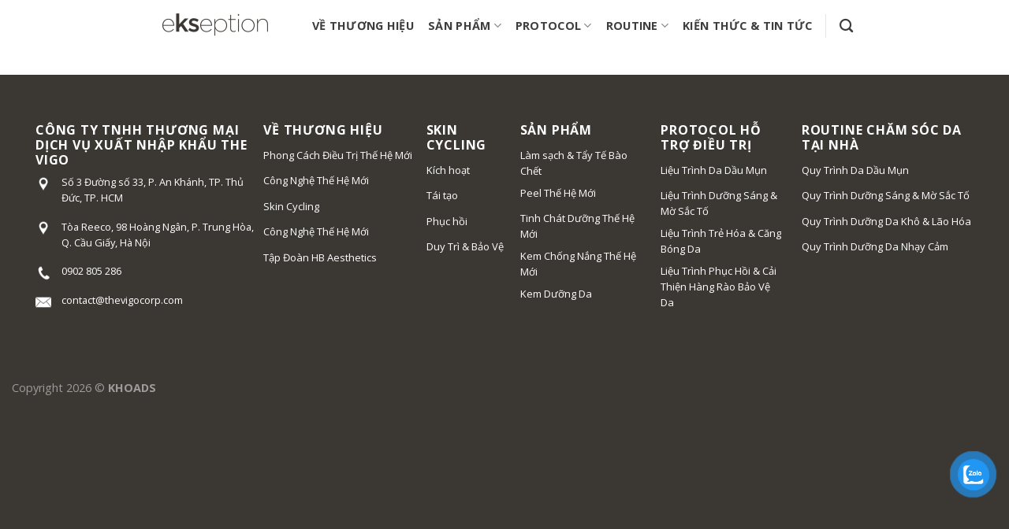

--- FILE ---
content_type: text/html; charset=UTF-8
request_url: https://ekseption.vn/su-kien/
body_size: 17474
content:
<!DOCTYPE html>
<html lang="vi" class="loading-site no-js">
<head>
	<meta charset="UTF-8" />
	<link rel="profile" href="http://gmpg.org/xfn/11" />
	<link rel="pingback" href="https://ekseption.vn/xmlrpc.php" />
<!-- Google tag (gtag.js) -->
<script async src="https://www.googletagmanager.com/gtag/js?id=G-WF1NE4VK71"></script>
<script>
  window.dataLayer = window.dataLayer || [];
  function gtag(){dataLayer.push(arguments);}
  gtag('js', new Date());

  gtag('config', 'G-WF1NE4VK71');
</script>
	<script>(function(html){html.className = html.className.replace(/\bno-js\b/,'js')})(document.documentElement);</script>
<meta name='robots' content='index, follow, max-image-preview:large, max-snippet:-1, max-video-preview:-1' />
<meta name="viewport" content="width=device-width, initial-scale=1" />
	<!-- This site is optimized with the Yoast SEO Premium plugin v25.4 (Yoast SEO v25.4) - https://yoast.com/wordpress/plugins/seo/ -->
	<title>Sự kiện và Khuyến mãi từ nhãn hàng Ekseption | Ekseption</title>
	<link rel="canonical" href="https://ekseption.vn/su-kien/" />
	<meta property="og:locale" content="vi_VN" />
	<meta property="og:type" content="article" />
	<meta property="og:title" content="Sự kiện và Khuyến mãi từ nhãn hàng Ekseption" />
	<meta property="og:url" content="https://ekseption.vn/su-kien/" />
	<meta property="og:site_name" content="Ekseption" />
	<meta property="article:publisher" content="https://www.facebook.com/Ekseptionvietnam.official/" />
	<meta property="article:modified_time" content="2022-06-02T04:36:58+00:00" />
	<meta property="og:image" content="https://ekseption.vn/wp-content/uploads/2022/05/ekseption-logo-gold.jpg" />
	<meta property="og:image:width" content="2048" />
	<meta property="og:image:height" content="876" />
	<meta property="og:image:type" content="image/jpeg" />
	<meta name="twitter:card" content="summary_large_image" />
	<script type="application/ld+json" class="yoast-schema-graph">{"@context":"https://schema.org","@graph":[{"@type":"WebPage","@id":"https://ekseption.vn/su-kien/","url":"https://ekseption.vn/su-kien/","name":"Sự kiện và Khuyến mãi từ nhãn hàng Ekseption | Ekseption","isPartOf":{"@id":"https://ekseption.vn/#website"},"datePublished":"2022-04-07T00:05:43+00:00","dateModified":"2022-06-02T04:36:58+00:00","breadcrumb":{"@id":"https://ekseption.vn/su-kien/#breadcrumb"},"inLanguage":"vi","potentialAction":[{"@type":"ReadAction","target":["https://ekseption.vn/su-kien/"]}]},{"@type":"BreadcrumbList","@id":"https://ekseption.vn/su-kien/#breadcrumb","itemListElement":[{"@type":"ListItem","position":1,"name":"Home","item":"https://ekseption.vn/"},{"@type":"ListItem","position":2,"name":"Sự kiện và Khuyến mãi từ nhãn hàng Ekseption"}]},{"@type":"WebSite","@id":"https://ekseption.vn/#website","url":"https://ekseption.vn/","name":"Ekseption","description":"Phong cách điều trị thế hệ mới","publisher":{"@id":"https://ekseption.vn/#organization"},"potentialAction":[{"@type":"SearchAction","target":{"@type":"EntryPoint","urlTemplate":"https://ekseption.vn/?s={search_term_string}"},"query-input":{"@type":"PropertyValueSpecification","valueRequired":true,"valueName":"search_term_string"}}],"inLanguage":"vi"},{"@type":"Organization","@id":"https://ekseption.vn/#organization","name":"Phong Cách Điều Trị Thế Hệ Mới","url":"https://ekseption.vn/","logo":{"@type":"ImageObject","inLanguage":"vi","@id":"https://ekseption.vn/#/schema/logo/image/","url":"https://ekseption.vn/wp-content/uploads/2022/03/Logo-ekseption-dark.png","contentUrl":"https://ekseption.vn/wp-content/uploads/2022/03/Logo-ekseption-dark.png","width":281,"height":104,"caption":"Phong Cách Điều Trị Thế Hệ Mới"},"image":{"@id":"https://ekseption.vn/#/schema/logo/image/"},"sameAs":["https://www.facebook.com/Ekseptionvietnam.official/"]}]}</script>
	<!-- / Yoast SEO Premium plugin. -->


<link rel='dns-prefetch' href='//cdn.jsdelivr.net' />
<link rel='dns-prefetch' href='//fonts.googleapis.com' />
<link href='https://fonts.gstatic.com' crossorigin rel='preconnect' />
<link rel='prefetch' href='https://ekseption.vn/wp-content/themes/flatsome/assets/js/flatsome.js?ver=7f37db73450aecec0847' />
<link rel='prefetch' href='https://ekseption.vn/wp-content/themes/flatsome/assets/js/chunk.slider.js?ver=3.17.0' />
<link rel='prefetch' href='https://ekseption.vn/wp-content/themes/flatsome/assets/js/chunk.popups.js?ver=3.17.0' />
<link rel='prefetch' href='https://ekseption.vn/wp-content/themes/flatsome/assets/js/chunk.tooltips.js?ver=3.17.0' />
<link rel='prefetch' href='https://ekseption.vn/wp-content/themes/flatsome/assets/js/woocommerce.js?ver=1a392523165907adee6a' />
<link rel="alternate" type="application/rss+xml" title="Dòng thông tin Ekseption &raquo;" href="https://ekseption.vn/feed/" />
<link rel="alternate" type="application/rss+xml" title="Ekseption &raquo; Dòng bình luận" href="https://ekseption.vn/comments/feed/" />
<link rel="alternate" title="oNhúng (JSON)" type="application/json+oembed" href="https://ekseption.vn/wp-json/oembed/1.0/embed?url=https%3A%2F%2Fekseption.vn%2Fsu-kien%2F" />
<link rel="alternate" title="oNhúng (XML)" type="text/xml+oembed" href="https://ekseption.vn/wp-json/oembed/1.0/embed?url=https%3A%2F%2Fekseption.vn%2Fsu-kien%2F&#038;format=xml" />
<style id='wp-img-auto-sizes-contain-inline-css' type='text/css'>
img:is([sizes=auto i],[sizes^="auto," i]){contain-intrinsic-size:3000px 1500px}
/*# sourceURL=wp-img-auto-sizes-contain-inline-css */
</style>

<style id='wp-emoji-styles-inline-css' type='text/css'>

	img.wp-smiley, img.emoji {
		display: inline !important;
		border: none !important;
		box-shadow: none !important;
		height: 1em !important;
		width: 1em !important;
		margin: 0 0.07em !important;
		vertical-align: -0.1em !important;
		background: none !important;
		padding: 0 !important;
	}
/*# sourceURL=wp-emoji-styles-inline-css */
</style>
<style id='wp-block-library-inline-css' type='text/css'>
:root{--wp-block-synced-color:#7a00df;--wp-block-synced-color--rgb:122,0,223;--wp-bound-block-color:var(--wp-block-synced-color);--wp-editor-canvas-background:#ddd;--wp-admin-theme-color:#007cba;--wp-admin-theme-color--rgb:0,124,186;--wp-admin-theme-color-darker-10:#006ba1;--wp-admin-theme-color-darker-10--rgb:0,107,160.5;--wp-admin-theme-color-darker-20:#005a87;--wp-admin-theme-color-darker-20--rgb:0,90,135;--wp-admin-border-width-focus:2px}@media (min-resolution:192dpi){:root{--wp-admin-border-width-focus:1.5px}}.wp-element-button{cursor:pointer}:root .has-very-light-gray-background-color{background-color:#eee}:root .has-very-dark-gray-background-color{background-color:#313131}:root .has-very-light-gray-color{color:#eee}:root .has-very-dark-gray-color{color:#313131}:root .has-vivid-green-cyan-to-vivid-cyan-blue-gradient-background{background:linear-gradient(135deg,#00d084,#0693e3)}:root .has-purple-crush-gradient-background{background:linear-gradient(135deg,#34e2e4,#4721fb 50%,#ab1dfe)}:root .has-hazy-dawn-gradient-background{background:linear-gradient(135deg,#faaca8,#dad0ec)}:root .has-subdued-olive-gradient-background{background:linear-gradient(135deg,#fafae1,#67a671)}:root .has-atomic-cream-gradient-background{background:linear-gradient(135deg,#fdd79a,#004a59)}:root .has-nightshade-gradient-background{background:linear-gradient(135deg,#330968,#31cdcf)}:root .has-midnight-gradient-background{background:linear-gradient(135deg,#020381,#2874fc)}:root{--wp--preset--font-size--normal:16px;--wp--preset--font-size--huge:42px}.has-regular-font-size{font-size:1em}.has-larger-font-size{font-size:2.625em}.has-normal-font-size{font-size:var(--wp--preset--font-size--normal)}.has-huge-font-size{font-size:var(--wp--preset--font-size--huge)}.has-text-align-center{text-align:center}.has-text-align-left{text-align:left}.has-text-align-right{text-align:right}.has-fit-text{white-space:nowrap!important}#end-resizable-editor-section{display:none}.aligncenter{clear:both}.items-justified-left{justify-content:flex-start}.items-justified-center{justify-content:center}.items-justified-right{justify-content:flex-end}.items-justified-space-between{justify-content:space-between}.screen-reader-text{border:0;clip-path:inset(50%);height:1px;margin:-1px;overflow:hidden;padding:0;position:absolute;width:1px;word-wrap:normal!important}.screen-reader-text:focus{background-color:#ddd;clip-path:none;color:#444;display:block;font-size:1em;height:auto;left:5px;line-height:normal;padding:15px 23px 14px;text-decoration:none;top:5px;width:auto;z-index:100000}html :where(.has-border-color){border-style:solid}html :where([style*=border-top-color]){border-top-style:solid}html :where([style*=border-right-color]){border-right-style:solid}html :where([style*=border-bottom-color]){border-bottom-style:solid}html :where([style*=border-left-color]){border-left-style:solid}html :where([style*=border-width]){border-style:solid}html :where([style*=border-top-width]){border-top-style:solid}html :where([style*=border-right-width]){border-right-style:solid}html :where([style*=border-bottom-width]){border-bottom-style:solid}html :where([style*=border-left-width]){border-left-style:solid}html :where(img[class*=wp-image-]){height:auto;max-width:100%}:where(figure){margin:0 0 1em}html :where(.is-position-sticky){--wp-admin--admin-bar--position-offset:var(--wp-admin--admin-bar--height,0px)}@media screen and (max-width:600px){html :where(.is-position-sticky){--wp-admin--admin-bar--position-offset:0px}}

/*# sourceURL=wp-block-library-inline-css */
</style><link rel='stylesheet' id='wc-blocks-style-css' href='https://ekseption.vn/wp-content/plugins/woocommerce/assets/client/blocks/wc-blocks.css?ver=wc-10.4.3' type='text/css' media='all' />
<style id='global-styles-inline-css' type='text/css'>
:root{--wp--preset--aspect-ratio--square: 1;--wp--preset--aspect-ratio--4-3: 4/3;--wp--preset--aspect-ratio--3-4: 3/4;--wp--preset--aspect-ratio--3-2: 3/2;--wp--preset--aspect-ratio--2-3: 2/3;--wp--preset--aspect-ratio--16-9: 16/9;--wp--preset--aspect-ratio--9-16: 9/16;--wp--preset--color--black: #000000;--wp--preset--color--cyan-bluish-gray: #abb8c3;--wp--preset--color--white: #ffffff;--wp--preset--color--pale-pink: #f78da7;--wp--preset--color--vivid-red: #cf2e2e;--wp--preset--color--luminous-vivid-orange: #ff6900;--wp--preset--color--luminous-vivid-amber: #fcb900;--wp--preset--color--light-green-cyan: #7bdcb5;--wp--preset--color--vivid-green-cyan: #00d084;--wp--preset--color--pale-cyan-blue: #8ed1fc;--wp--preset--color--vivid-cyan-blue: #0693e3;--wp--preset--color--vivid-purple: #9b51e0;--wp--preset--gradient--vivid-cyan-blue-to-vivid-purple: linear-gradient(135deg,rgb(6,147,227) 0%,rgb(155,81,224) 100%);--wp--preset--gradient--light-green-cyan-to-vivid-green-cyan: linear-gradient(135deg,rgb(122,220,180) 0%,rgb(0,208,130) 100%);--wp--preset--gradient--luminous-vivid-amber-to-luminous-vivid-orange: linear-gradient(135deg,rgb(252,185,0) 0%,rgb(255,105,0) 100%);--wp--preset--gradient--luminous-vivid-orange-to-vivid-red: linear-gradient(135deg,rgb(255,105,0) 0%,rgb(207,46,46) 100%);--wp--preset--gradient--very-light-gray-to-cyan-bluish-gray: linear-gradient(135deg,rgb(238,238,238) 0%,rgb(169,184,195) 100%);--wp--preset--gradient--cool-to-warm-spectrum: linear-gradient(135deg,rgb(74,234,220) 0%,rgb(151,120,209) 20%,rgb(207,42,186) 40%,rgb(238,44,130) 60%,rgb(251,105,98) 80%,rgb(254,248,76) 100%);--wp--preset--gradient--blush-light-purple: linear-gradient(135deg,rgb(255,206,236) 0%,rgb(152,150,240) 100%);--wp--preset--gradient--blush-bordeaux: linear-gradient(135deg,rgb(254,205,165) 0%,rgb(254,45,45) 50%,rgb(107,0,62) 100%);--wp--preset--gradient--luminous-dusk: linear-gradient(135deg,rgb(255,203,112) 0%,rgb(199,81,192) 50%,rgb(65,88,208) 100%);--wp--preset--gradient--pale-ocean: linear-gradient(135deg,rgb(255,245,203) 0%,rgb(182,227,212) 50%,rgb(51,167,181) 100%);--wp--preset--gradient--electric-grass: linear-gradient(135deg,rgb(202,248,128) 0%,rgb(113,206,126) 100%);--wp--preset--gradient--midnight: linear-gradient(135deg,rgb(2,3,129) 0%,rgb(40,116,252) 100%);--wp--preset--font-size--small: 13px;--wp--preset--font-size--medium: 20px;--wp--preset--font-size--large: 36px;--wp--preset--font-size--x-large: 42px;--wp--preset--spacing--20: 0.44rem;--wp--preset--spacing--30: 0.67rem;--wp--preset--spacing--40: 1rem;--wp--preset--spacing--50: 1.5rem;--wp--preset--spacing--60: 2.25rem;--wp--preset--spacing--70: 3.38rem;--wp--preset--spacing--80: 5.06rem;--wp--preset--shadow--natural: 6px 6px 9px rgba(0, 0, 0, 0.2);--wp--preset--shadow--deep: 12px 12px 50px rgba(0, 0, 0, 0.4);--wp--preset--shadow--sharp: 6px 6px 0px rgba(0, 0, 0, 0.2);--wp--preset--shadow--outlined: 6px 6px 0px -3px rgb(255, 255, 255), 6px 6px rgb(0, 0, 0);--wp--preset--shadow--crisp: 6px 6px 0px rgb(0, 0, 0);}:where(.is-layout-flex){gap: 0.5em;}:where(.is-layout-grid){gap: 0.5em;}body .is-layout-flex{display: flex;}.is-layout-flex{flex-wrap: wrap;align-items: center;}.is-layout-flex > :is(*, div){margin: 0;}body .is-layout-grid{display: grid;}.is-layout-grid > :is(*, div){margin: 0;}:where(.wp-block-columns.is-layout-flex){gap: 2em;}:where(.wp-block-columns.is-layout-grid){gap: 2em;}:where(.wp-block-post-template.is-layout-flex){gap: 1.25em;}:where(.wp-block-post-template.is-layout-grid){gap: 1.25em;}.has-black-color{color: var(--wp--preset--color--black) !important;}.has-cyan-bluish-gray-color{color: var(--wp--preset--color--cyan-bluish-gray) !important;}.has-white-color{color: var(--wp--preset--color--white) !important;}.has-pale-pink-color{color: var(--wp--preset--color--pale-pink) !important;}.has-vivid-red-color{color: var(--wp--preset--color--vivid-red) !important;}.has-luminous-vivid-orange-color{color: var(--wp--preset--color--luminous-vivid-orange) !important;}.has-luminous-vivid-amber-color{color: var(--wp--preset--color--luminous-vivid-amber) !important;}.has-light-green-cyan-color{color: var(--wp--preset--color--light-green-cyan) !important;}.has-vivid-green-cyan-color{color: var(--wp--preset--color--vivid-green-cyan) !important;}.has-pale-cyan-blue-color{color: var(--wp--preset--color--pale-cyan-blue) !important;}.has-vivid-cyan-blue-color{color: var(--wp--preset--color--vivid-cyan-blue) !important;}.has-vivid-purple-color{color: var(--wp--preset--color--vivid-purple) !important;}.has-black-background-color{background-color: var(--wp--preset--color--black) !important;}.has-cyan-bluish-gray-background-color{background-color: var(--wp--preset--color--cyan-bluish-gray) !important;}.has-white-background-color{background-color: var(--wp--preset--color--white) !important;}.has-pale-pink-background-color{background-color: var(--wp--preset--color--pale-pink) !important;}.has-vivid-red-background-color{background-color: var(--wp--preset--color--vivid-red) !important;}.has-luminous-vivid-orange-background-color{background-color: var(--wp--preset--color--luminous-vivid-orange) !important;}.has-luminous-vivid-amber-background-color{background-color: var(--wp--preset--color--luminous-vivid-amber) !important;}.has-light-green-cyan-background-color{background-color: var(--wp--preset--color--light-green-cyan) !important;}.has-vivid-green-cyan-background-color{background-color: var(--wp--preset--color--vivid-green-cyan) !important;}.has-pale-cyan-blue-background-color{background-color: var(--wp--preset--color--pale-cyan-blue) !important;}.has-vivid-cyan-blue-background-color{background-color: var(--wp--preset--color--vivid-cyan-blue) !important;}.has-vivid-purple-background-color{background-color: var(--wp--preset--color--vivid-purple) !important;}.has-black-border-color{border-color: var(--wp--preset--color--black) !important;}.has-cyan-bluish-gray-border-color{border-color: var(--wp--preset--color--cyan-bluish-gray) !important;}.has-white-border-color{border-color: var(--wp--preset--color--white) !important;}.has-pale-pink-border-color{border-color: var(--wp--preset--color--pale-pink) !important;}.has-vivid-red-border-color{border-color: var(--wp--preset--color--vivid-red) !important;}.has-luminous-vivid-orange-border-color{border-color: var(--wp--preset--color--luminous-vivid-orange) !important;}.has-luminous-vivid-amber-border-color{border-color: var(--wp--preset--color--luminous-vivid-amber) !important;}.has-light-green-cyan-border-color{border-color: var(--wp--preset--color--light-green-cyan) !important;}.has-vivid-green-cyan-border-color{border-color: var(--wp--preset--color--vivid-green-cyan) !important;}.has-pale-cyan-blue-border-color{border-color: var(--wp--preset--color--pale-cyan-blue) !important;}.has-vivid-cyan-blue-border-color{border-color: var(--wp--preset--color--vivid-cyan-blue) !important;}.has-vivid-purple-border-color{border-color: var(--wp--preset--color--vivid-purple) !important;}.has-vivid-cyan-blue-to-vivid-purple-gradient-background{background: var(--wp--preset--gradient--vivid-cyan-blue-to-vivid-purple) !important;}.has-light-green-cyan-to-vivid-green-cyan-gradient-background{background: var(--wp--preset--gradient--light-green-cyan-to-vivid-green-cyan) !important;}.has-luminous-vivid-amber-to-luminous-vivid-orange-gradient-background{background: var(--wp--preset--gradient--luminous-vivid-amber-to-luminous-vivid-orange) !important;}.has-luminous-vivid-orange-to-vivid-red-gradient-background{background: var(--wp--preset--gradient--luminous-vivid-orange-to-vivid-red) !important;}.has-very-light-gray-to-cyan-bluish-gray-gradient-background{background: var(--wp--preset--gradient--very-light-gray-to-cyan-bluish-gray) !important;}.has-cool-to-warm-spectrum-gradient-background{background: var(--wp--preset--gradient--cool-to-warm-spectrum) !important;}.has-blush-light-purple-gradient-background{background: var(--wp--preset--gradient--blush-light-purple) !important;}.has-blush-bordeaux-gradient-background{background: var(--wp--preset--gradient--blush-bordeaux) !important;}.has-luminous-dusk-gradient-background{background: var(--wp--preset--gradient--luminous-dusk) !important;}.has-pale-ocean-gradient-background{background: var(--wp--preset--gradient--pale-ocean) !important;}.has-electric-grass-gradient-background{background: var(--wp--preset--gradient--electric-grass) !important;}.has-midnight-gradient-background{background: var(--wp--preset--gradient--midnight) !important;}.has-small-font-size{font-size: var(--wp--preset--font-size--small) !important;}.has-medium-font-size{font-size: var(--wp--preset--font-size--medium) !important;}.has-large-font-size{font-size: var(--wp--preset--font-size--large) !important;}.has-x-large-font-size{font-size: var(--wp--preset--font-size--x-large) !important;}
/*# sourceURL=global-styles-inline-css */
</style>

<style id='classic-theme-styles-inline-css' type='text/css'>
/*! This file is auto-generated */
.wp-block-button__link{color:#fff;background-color:#32373c;border-radius:9999px;box-shadow:none;text-decoration:none;padding:calc(.667em + 2px) calc(1.333em + 2px);font-size:1.125em}.wp-block-file__button{background:#32373c;color:#fff;text-decoration:none}
/*# sourceURL=/wp-includes/css/classic-themes.min.css */
</style>
<style id='woocommerce-inline-inline-css' type='text/css'>
.woocommerce form .form-row .required { visibility: visible; }
/*# sourceURL=woocommerce-inline-inline-css */
</style>
<link rel='stylesheet' id='pzf-style-css' href='https://ekseption.vn/wp-content/plugins/button-contact-vr/css/style.css?ver=6.9' type='text/css' media='all' />
<link rel='stylesheet' id='flatsome-main-css' href='https://ekseption.vn/wp-content/themes/flatsome/assets/css/flatsome.css?ver=3.17.0' type='text/css' media='all' />
<style id='flatsome-main-inline-css' type='text/css'>
@font-face {
				font-family: "fl-icons";
				font-display: block;
				src: url(https://ekseption.vn/wp-content/themes/flatsome/assets/css/icons/fl-icons.eot?v=3.17.0);
				src:
					url(https://ekseption.vn/wp-content/themes/flatsome/assets/css/icons/fl-icons.eot#iefix?v=3.17.0) format("embedded-opentype"),
					url(https://ekseption.vn/wp-content/themes/flatsome/assets/css/icons/fl-icons.woff2?v=3.17.0) format("woff2"),
					url(https://ekseption.vn/wp-content/themes/flatsome/assets/css/icons/fl-icons.ttf?v=3.17.0) format("truetype"),
					url(https://ekseption.vn/wp-content/themes/flatsome/assets/css/icons/fl-icons.woff?v=3.17.0) format("woff"),
					url(https://ekseption.vn/wp-content/themes/flatsome/assets/css/icons/fl-icons.svg?v=3.17.0#fl-icons) format("svg");
			}
/*# sourceURL=flatsome-main-inline-css */
</style>
<link rel='stylesheet' id='flatsome-shop-css' href='https://ekseption.vn/wp-content/themes/flatsome/assets/css/flatsome-shop.css?ver=3.17.0' type='text/css' media='all' />
<link rel='stylesheet' id='flatsome-style-css' href='https://ekseption.vn/wp-content/themes/flatsome-child/style.css?ver=3.0' type='text/css' media='all' />
<link rel='stylesheet' id='flatsome-googlefonts-css' href='//fonts.googleapis.com/css?family=Open+Sans%3Aregular%2C700%2Cregular%2C700%7CDancing+Script%3Aregular%2Cregular&#038;display=swap&#038;ver=3.9' type='text/css' media='all' />
<script type="text/javascript" src="https://ekseption.vn/wp-includes/js/jquery/jquery.min.js?ver=3.7.1" id="jquery-core-js"></script>
<script type="text/javascript" src="https://ekseption.vn/wp-includes/js/jquery/jquery-migrate.min.js?ver=3.4.1" id="jquery-migrate-js"></script>
<script type="text/javascript" src="https://ekseption.vn/wp-content/plugins/woocommerce/assets/js/jquery-blockui/jquery.blockUI.min.js?ver=2.7.0-wc.10.4.3" id="wc-jquery-blockui-js" data-wp-strategy="defer"></script>
<script type="text/javascript" id="wc-add-to-cart-js-extra">
/* <![CDATA[ */
var wc_add_to_cart_params = {"ajax_url":"/wp-admin/admin-ajax.php","wc_ajax_url":"/?wc-ajax=%%endpoint%%","i18n_view_cart":"Xem gi\u1ecf h\u00e0ng","cart_url":"https://ekseption.vn/?page_id=223","is_cart":"","cart_redirect_after_add":"no"};
//# sourceURL=wc-add-to-cart-js-extra
/* ]]> */
</script>
<script type="text/javascript" src="https://ekseption.vn/wp-content/plugins/woocommerce/assets/js/frontend/add-to-cart.min.js?ver=10.4.3" id="wc-add-to-cart-js" defer="defer" data-wp-strategy="defer"></script>
<script type="text/javascript" src="https://ekseption.vn/wp-content/plugins/woocommerce/assets/js/js-cookie/js.cookie.min.js?ver=2.1.4-wc.10.4.3" id="wc-js-cookie-js" data-wp-strategy="defer"></script>
<link rel="https://api.w.org/" href="https://ekseption.vn/wp-json/" /><link rel="alternate" title="JSON" type="application/json" href="https://ekseption.vn/wp-json/wp/v2/pages/1810" /><link rel="EditURI" type="application/rsd+xml" title="RSD" href="https://ekseption.vn/xmlrpc.php?rsd" />
<link rel='shortlink' href='https://ekseption.vn/?p=1810' />
<style>.bg{opacity: 0; transition: opacity 1s; -webkit-transition: opacity 1s;} .bg-loaded{opacity: 1;}</style>	<noscript><style>.woocommerce-product-gallery{ opacity: 1 !important; }</style></noscript>
	<link rel="icon" href="https://ekseption.vn/wp-content/uploads/2022/04/cropped-ekseption-favicon-32x32.png" sizes="32x32" />
<link rel="icon" href="https://ekseption.vn/wp-content/uploads/2022/04/cropped-ekseption-favicon-192x192.png" sizes="192x192" />
<link rel="apple-touch-icon" href="https://ekseption.vn/wp-content/uploads/2022/04/cropped-ekseption-favicon-180x180.png" />
<meta name="msapplication-TileImage" content="https://ekseption.vn/wp-content/uploads/2022/04/cropped-ekseption-favicon-270x270.png" />
<style id="custom-css" type="text/css">:root {--primary-color: #4f4f4f;}.container-width, .full-width .ubermenu-nav, .container, .row{max-width: 2020px}.row.row-collapse{max-width: 1990px}.row.row-small{max-width: 2012.5px}.row.row-large{max-width: 2050px}.header-main{height: 65px}#logo img{max-height: 65px}#logo{width:116px;}.header-top{min-height: 30px}.transparent .header-main{height: 60px}.transparent #logo img{max-height: 60px}.has-transparent + .page-title:first-of-type,.has-transparent + #main > .page-title,.has-transparent + #main > div > .page-title,.has-transparent + #main .page-header-wrapper:first-of-type .page-title{padding-top: 60px;}.header.show-on-scroll,.stuck .header-main{height:59px!important}.stuck #logo img{max-height: 59px!important}.header-bottom {background-color: #f1f1f1}.header-main .nav > li > a{line-height: 16px }.stuck .header-main .nav > li > a{line-height: 50px }@media (max-width: 549px) {.header-main{height: 60px}#logo img{max-height: 60px}}/* Color */.accordion-title.active, .has-icon-bg .icon .icon-inner,.logo a, .primary.is-underline, .primary.is-link, .badge-outline .badge-inner, .nav-outline > li.active> a,.nav-outline >li.active > a, .cart-icon strong,[data-color='primary'], .is-outline.primary{color: #4f4f4f;}/* Color !important */[data-text-color="primary"]{color: #4f4f4f!important;}/* Background Color */[data-text-bg="primary"]{background-color: #4f4f4f;}/* Background */.scroll-to-bullets a,.featured-title, .label-new.menu-item > a:after, .nav-pagination > li > .current,.nav-pagination > li > span:hover,.nav-pagination > li > a:hover,.has-hover:hover .badge-outline .badge-inner,button[type="submit"], .button.wc-forward:not(.checkout):not(.checkout-button), .button.submit-button, .button.primary:not(.is-outline),.featured-table .title,.is-outline:hover, .has-icon:hover .icon-label,.nav-dropdown-bold .nav-column li > a:hover, .nav-dropdown.nav-dropdown-bold > li > a:hover, .nav-dropdown-bold.dark .nav-column li > a:hover, .nav-dropdown.nav-dropdown-bold.dark > li > a:hover, .header-vertical-menu__opener ,.is-outline:hover, .tagcloud a:hover,.grid-tools a, input[type='submit']:not(.is-form), .box-badge:hover .box-text, input.button.alt,.nav-box > li > a:hover,.nav-box > li.active > a,.nav-pills > li.active > a ,.current-dropdown .cart-icon strong, .cart-icon:hover strong, .nav-line-bottom > li > a:before, .nav-line-grow > li > a:before, .nav-line > li > a:before,.banner, .header-top, .slider-nav-circle .flickity-prev-next-button:hover svg, .slider-nav-circle .flickity-prev-next-button:hover .arrow, .primary.is-outline:hover, .button.primary:not(.is-outline), input[type='submit'].primary, input[type='submit'].primary, input[type='reset'].button, input[type='button'].primary, .badge-inner{background-color: #4f4f4f;}/* Border */.nav-vertical.nav-tabs > li.active > a,.scroll-to-bullets a.active,.nav-pagination > li > .current,.nav-pagination > li > span:hover,.nav-pagination > li > a:hover,.has-hover:hover .badge-outline .badge-inner,.accordion-title.active,.featured-table,.is-outline:hover, .tagcloud a:hover,blockquote, .has-border, .cart-icon strong:after,.cart-icon strong,.blockUI:before, .processing:before,.loading-spin, .slider-nav-circle .flickity-prev-next-button:hover svg, .slider-nav-circle .flickity-prev-next-button:hover .arrow, .primary.is-outline:hover{border-color: #4f4f4f}.nav-tabs > li.active > a{border-top-color: #4f4f4f}.widget_shopping_cart_content .blockUI.blockOverlay:before { border-left-color: #4f4f4f }.woocommerce-checkout-review-order .blockUI.blockOverlay:before { border-left-color: #4f4f4f }/* Fill */.slider .flickity-prev-next-button:hover svg,.slider .flickity-prev-next-button:hover .arrow{fill: #4f4f4f;}/* Focus */.primary:focus-visible, .submit-button:focus-visible, button[type="submit"]:focus-visible { outline-color: #4f4f4f!important; }/* Background Color */[data-icon-label]:after, .secondary.is-underline:hover,.secondary.is-outline:hover,.icon-label,.button.secondary:not(.is-outline),.button.alt:not(.is-outline), .badge-inner.on-sale, .button.checkout, .single_add_to_cart_button, .current .breadcrumb-step{ background-color:#ffffff; }[data-text-bg="secondary"]{background-color: #ffffff;}/* Color */.secondary.is-underline,.secondary.is-link, .secondary.is-outline,.stars a.active, .star-rating:before, .woocommerce-page .star-rating:before,.star-rating span:before, .color-secondary{color: #ffffff}/* Color !important */[data-text-color="secondary"]{color: #ffffff!important;}/* Border */.secondary.is-outline:hover{border-color:#ffffff}/* Focus */.secondary:focus-visible, .alt:focus-visible { outline-color: #ffffff!important; }.success.is-underline:hover,.success.is-outline:hover,.success{background-color: #db6504}.success-color, .success.is-link, .success.is-outline{color: #db6504;}.success-border{border-color: #db6504!important;}/* Color !important */[data-text-color="success"]{color: #db6504!important;}/* Background Color */[data-text-bg="success"]{background-color: #db6504;}body{color: #545454}h1,h2,h3,h4,h5,h6,.heading-font{color: #545454;}@media screen and (max-width: 549px){body{font-size: 100%;}}body{font-family: "Open Sans", sans-serif;}body {font-weight: 400;font-style: normal;}.nav > li > a {font-family: "Open Sans", sans-serif;}.mobile-sidebar-levels-2 .nav > li > ul > li > a {font-family: "Open Sans", sans-serif;}.nav > li > a,.mobile-sidebar-levels-2 .nav > li > ul > li > a {font-weight: 700;font-style: normal;}h1,h2,h3,h4,h5,h6,.heading-font, .off-canvas-center .nav-sidebar.nav-vertical > li > a{font-family: "Open Sans", sans-serif;}h1,h2,h3,h4,h5,h6,.heading-font,.banner h1,.banner h2 {font-weight: 700;font-style: normal;}.alt-font{font-family: "Dancing Script", sans-serif;}.alt-font {font-weight: 400!important;font-style: normal!important;}.header:not(.transparent) .header-nav-main.nav > li > a {color: #3d3d3d;}.header:not(.transparent) .header-nav-main.nav > li > a:hover,.header:not(.transparent) .header-nav-main.nav > li.active > a,.header:not(.transparent) .header-nav-main.nav > li.current > a,.header:not(.transparent) .header-nav-main.nav > li > a.active,.header:not(.transparent) .header-nav-main.nav > li > a.current{color: #dd9933;}.header-nav-main.nav-line-bottom > li > a:before,.header-nav-main.nav-line-grow > li > a:before,.header-nav-main.nav-line > li > a:before,.header-nav-main.nav-box > li > a:hover,.header-nav-main.nav-box > li.active > a,.header-nav-main.nav-pills > li > a:hover,.header-nav-main.nav-pills > li.active > a{color:#FFF!important;background-color: #dd9933;}a{color: #262626;}a:hover{color: #db6504;}.tagcloud a:hover{border-color: #db6504;background-color: #db6504;}.shop-page-title.featured-title .title-overlay{background-color: rgba(51,51,51,0);}.current .breadcrumb-step, [data-icon-label]:after, .button#place_order,.button.checkout,.checkout-button,.single_add_to_cart_button.button{background-color: #3a3a3a!important }.has-equal-box-heights .box-image {padding-top: 100%;}.shop-page-title.featured-title .title-bg{background-image: url(https://ekseption.vn/wp-content/uploads/2025/01/Copy-of-REVAMP-WEBSITE-TRANG-CHU-_1_.webp);}@media screen and (min-width: 550px){.products .box-vertical .box-image{min-width: 600px!important;width: 600px!important;}}.footer-1{background-color: #3b3834}.absolute-footer, html{background-color: #3b3834}.page-title-small + main .product-container > .row{padding-top:0;}.nav-vertical-fly-out > li + li {border-top-width: 1px; border-top-style: solid;}.label-new.menu-item > a:after{content:"New";}.label-hot.menu-item > a:after{content:"Hot";}.label-sale.menu-item > a:after{content:"Sale";}.label-popular.menu-item > a:after{content:"Popular";}</style>		<style type="text/css" id="wp-custom-css">
			.testithumb .circle img{
	border-radius: 10px!important;
	
}

.testithumb .star-rating{
	font-size: 40px;
background: none;
}

.testithumb .star-rating span{
	background: linear-gradient(to right, #a6a6a6, #e6e6e6, #dbdbdb);
	    -webkit-background-clip: text; /* Áp dụng gradient vào văn bản */
}
.testithumb .star-rating span:before {
  
    position: absolute;
    top: 0;
    left: 0;

    background: linear-gradient(to right, #b8b8b8, #e6e6e6, #dbdbdb, #b8b8b8, #e6e6e6, #dbdbdb, #b8b8b8, #e6e6e6, #dbdbdb, #b8b8b8, #e6e6e6, #dbdbdb, #b8b8b8, #e6e6e6, #dbdbdb); /* Gradient từ xám đến trắng */
    -webkit-background-clip: text; /* Áp dụng gradient vào văn bản */
    -webkit-text-fill-color: transparent; /* Làm cho phần nền ký tự trong suốt để gradient hiển thị */
}

.footerwidget a{
	color: white;
	font-size: small;
}

.footerwidget ul.menu>li+li {
    border-top: 0px solid #ececec;
}
.footermenu{
	color: white;
	font-size: small;
}
.page-wrapper {
    padding-bottom: 0px;
    padding-top: 0px;
}

/* .page-wrapper .col {
    padding-left: 0px;
    padding-right: 0px;
} */

.topvideo video{
	width: 100%;
}
.buttontop2 span{
	font-weight:200;
}
/* .buttontop2 {
	margin-top: 1.2em!important;
} */


.buttontop2:hover{
	background-color:#f2f2f1!important;
	
}
.buttontop1 span{
	font-weight:200;
	color: black;
}
.buttontop1{
	border: 1px;
}

.is-bevel:after {
	box-shadow: none;
	border: 2px; 
	color: black;
}
.titlebox{
	margin-top: 10px;
}
.boxmain{
	background-color:#f2f2f1;
	height: 100%;
}


.skinrow1{
	margin-top: -45%;
	margin-bottom: 40%;
}

.custom-icon-below-breadcrumbs{
	text-align: left!important;
	margin-top: 0px!important;
}
.custom-icon-below-breadcrumbs img{
 max-width: 18%!important;
}
.shop-container{
	margin-left:30px;
	margin-right:30px;
}
.shop-page-title{
	margin-left:25px;
}
.category-page-title
{
	margin-left:2.2%;
	margin-bottom: -2%;
    z-index: 1;
}
.image-tools{
	visibility: hidden;
}
.next-prev-thumbs{
	visibility: hidden;
}
/* bo tròn ảnh*/
/* Thêm viền và bo góc cho ảnh sản phẩm chính */
.woocommerce-product-gallery__image img,
.product-gallery-slider img {
    border: 2px solid #ccc; /* Đặt màu và độ dày viền */
    border-radius: 30px; /* Bo tròn góc 30px */
    padding: 5px; /* Khoảng cách giữa ảnh và viền */
    box-shadow: 0 4px 6px rgba(0, 0, 0, 0.1); /* Thêm bóng mờ nếu muốn */
}

/* Thêm viền và bo góc cho ảnh thumbnail */



.product-thumbnails img {
	max-width:100%;
	width:100%;
    border: 1px solid #ccc; /* Đặt màu viền cho ảnh nhỏ */
    border-radius: 10px; /* Bo góc 30px */
    padding: 2px; /* Khoảng cách giữa ảnh và viền */
    transition: transform 0.3s ease; /* Hiệu ứng hover */
}

/* Hiệu ứng khi hover vào ảnh thumbnail */
.product-thumbnails img:hover {
    transform: scale(1.05); /* Phóng to nhẹ khi hover */
    border-color: #000; /* Đổi màu viền khi hover */
}

@media screen and (min-width: 850px) {
	.vertical-thumbnails .col {
	padding: 0 0 10px !important;
}
	.vertical-thumbnails .flickity-slider{
			margin-top: 10px;
	}
	.product-gallery .large-2 {
        flex-basis: 25%;
        max-width: 25%;
    }
	.product-gallery .large-10 {
        flex-basis: 75%;
        max-width: 75%;
    }
	.product-footer .container{
	padding-left: 5%;
	padding-right: 5%;
}
.product-info {
    padding-right: 10%;
}
	
	/*categories page*/
.category-page-row .row{
   padding-left: 20% !important;
   padding-right: 20% !important;
}
.category-page-row .product{
   padding-left: 5% !important;
   padding-right: 5% !important;
}
	.category-page-row .product-title{
		font-size: large;
		margin-bottom: -1%;
	}


}
.category-page-row .box-image img{
	  border: 1px solid #ccc; /* Đặt màu viền cho ảnh nhỏ */
    border-radius: 10px; /* Bo góc 30px */
    padding: 2px; /* Khoảng cách giữa ảnh và viền */
    transition: transform 0.3s ease; /* Hiệu ứng hover */
}
.category-page-row .price-wrapper{
	display: none;
}
.category-page-row .add-to-cart-button .button{
	width: 100%;
	color: white;
	font-size: medium;
	font-weight: 200;

}

.product-thumbnails a {
	border: none;
	overflow: visible;
}
/*product footer*/


.button span {
    display: inline-block;
  line-height: inherit;;
}
.is-outline.primary {
    color: #ffffff;
    background-color: #a6a6a6;
}
.is-outline.primary:hover {
    background-color: #3b3934;
}
.nav-pagination>li>a{

	border:none;
}
.woocommerce-result-count{
	display: none;
}
.woocommerce-ordering{
	display: none;
}
/* custom feature category image*/
.custom-category-featured-image {
    background-size: cover;
    background-position: center;
    height: 400px; /* Điều chỉnh chiều cao ảnh */
    width: 100%;
}

.woocommerce-tabs li{
	margin-right:1%!important;
	font-size: larger;
}
@media screen and (min-width: 850px) {
.woocommerce-tabs li a{
	font-size: larger;
}
	#logo{
	display: none;
}
}
.nav-left {
    justify-content: center;
}

.add-to-cart-button .button{
	width: 100%;
}
.stars a{
	font-family: fl-icons !important;
	font-size: xx-large;
}
.category-page-row .add-to-cart-button .button {
	border-radius: 10px;
}
.woocommerce-tabs .nav-left {
    justify-content: left;
}
.price-wrapper{
	display:none;
}


.tabs li a:before{
		bottom:0!important;
	top: unset!important;
}


 .product-footer .woocommerce-tabs {
    border-top: unset;
} 

.woocommerce-tabs .nav-left {
    border-bottom: 1px solid #ececec; 
}


.wb_cptb_title{
	display: none;
}

.nav-dropdown{
	min-width: 390px;
}

.equal-columns {
    display: flex;
    flex-wrap: wrap;
}

.equal-columns .col {
    display: flex;
    flex-direction: column;
    justify-content: space-between;
	
}



.colinside .col-inner a.button {
 align-content: flex-end;
} 
.justify-text {
    text-align: justify;
}

.entry-content a {
  text-decoration: underline;
}		</style>
		</head>

<body class="wp-singular page-template-default page page-id-1810 page-parent wp-custom-logo wp-theme-flatsome wp-child-theme-flatsome-child theme-flatsome woocommerce-no-js full-width lightbox nav-dropdown-has-arrow nav-dropdown-has-shadow nav-dropdown-has-border catalog-mode">


<a class="skip-link screen-reader-text" href="#main">Skip to content</a>

<div id="wrapper">

	
	<header id="header" class="header ">
		<div class="header-wrapper">
			<div id="masthead" class="header-main hide-for-sticky">
      <div class="header-inner flex-row container logo-left medium-logo-center" role="navigation">

          <!-- Logo -->
          <div id="logo" class="flex-col logo">
            
<!-- Header logo -->
<a href="https://ekseption.vn/" title="Ekseption - Phong cách điều trị thế hệ mới" rel="home">
		<img width="600" height="212" src="https://ekseption.vn/wp-content/uploads/2025/01/EKS-01.10.24-02-600x212.png" class="header_logo header-logo" alt="Ekseption"/><img  width="600" height="212" src="https://ekseption.vn/wp-content/uploads/2025/01/EKS-01.10.24-02-600x212.png" class="header-logo-dark" alt="Ekseption"/></a>
          </div>

          <!-- Mobile Left Elements -->
          <div class="flex-col show-for-medium flex-left">
            <ul class="mobile-nav nav nav-left ">
              <li class="nav-icon has-icon">
  		<a href="#" data-open="#main-menu" data-pos="right" data-bg="main-menu-overlay" data-color="" class="is-small" aria-label="Menu" aria-controls="main-menu" aria-expanded="false">

		  <i class="icon-menu" ></i>
		  		</a>
	</li>
            </ul>
          </div>

          <!-- Left Elements -->
          <div class="flex-col hide-for-medium flex-left
            flex-grow">
            <ul class="header-nav header-nav-main nav nav-left  nav-size-medium nav-spacing-medium nav-uppercase" >
              <li class="html custom html_topbar_right"><div  class="flex-col logo">
            
<!-- Header logo -->
<a href="https://ekseption.vn/" title="Ekseption" rel="home">
		<img style="width:150px;"  src="https://ekseption.vn/wp-content/uploads/2025/01/EKS-01.10.24-02-600x212.png" class="header_logo header-logo" alt="Ekseption"><img style="width:150px;"   src="https://ekseption.vn/wp-content/uploads/2025/01/EKS-01.10.24-02-600x212.png" class="header-logo-dark" alt="Ekseption"></a>
          </div></li><li id="menu-item-4679" class="menu-item menu-item-type-custom menu-item-object-custom menu-item-4679 menu-item-design-default"><a href="https://ekseption.vn/ve-ekseption/" class="nav-top-link">VỀ THƯƠNG HIỆU</a></li>
<li id="menu-item-4893" class="menu-item menu-item-type-taxonomy menu-item-object-product_cat menu-item-has-children menu-item-4893 menu-item-design-default has-dropdown"><a href="https://ekseption.vn/homecare/" class="nav-top-link" aria-expanded="false" aria-haspopup="menu">SẢN PHẨM<i class="icon-angle-down" ></i></a>
<ul class="sub-menu nav-dropdown nav-dropdown-default">
	<li id="menu-item-4786" class="menu-item menu-item-type-taxonomy menu-item-object-product_cat menu-item-4786"><a href="https://ekseption.vn/lam-sach-tay-te-bao-chet/">Làm Sạch &amp; Tẩy Tế Bào Chết</a></li>
	<li id="menu-item-4788" class="menu-item menu-item-type-taxonomy menu-item-object-product_cat menu-item-4788"><a href="https://ekseption.vn/tinh-chat-duong-the-he-moi/">Tinh Chất Dưỡng Thế Hệ Mới</a></li>
	<li id="menu-item-4789" class="menu-item menu-item-type-taxonomy menu-item-object-product_cat menu-item-4789"><a href="https://ekseption.vn/kem-chong-nang-the-he-moi/">Kem Chống Nắng Thế Hệ Mới</a></li>
</ul>
</li>
<li id="menu-item-5473" class="menu-item menu-item-type-post_type menu-item-object-page menu-item-has-children menu-item-5473 menu-item-design-default has-dropdown"><a href="https://ekseption.vn/lieu-trinh-cho-da-dau-mun/" class="nav-top-link" aria-expanded="false" aria-haspopup="menu">PROTOCOL<i class="icon-angle-down" ></i></a>
<ul class="sub-menu nav-dropdown nav-dropdown-default">
	<li id="menu-item-5464" class="menu-item menu-item-type-post_type menu-item-object-page menu-item-5464"><a href="https://ekseption.vn/lieu-trinh-cho-da-dau-mun/">Liệu Trình Cho Da Dầu Mụn</a></li>
	<li id="menu-item-5465" class="menu-item menu-item-type-post_type menu-item-object-page menu-item-5465"><a href="https://ekseption.vn/lieu-trinh-cho-da-kho-da-lao-hoa/">Liệu Trình Cho Da Khô, Da Lão Hóa</a></li>
	<li id="menu-item-5466" class="menu-item menu-item-type-post_type menu-item-object-page menu-item-5466"><a href="https://ekseption.vn/lieu-trinh-cho-da-nhay-cam-de-kich-ung/">Liệu Trình Cho Da Nhạy Cảm, Dễ Kích Ứng</a></li>
	<li id="menu-item-5467" class="menu-item menu-item-type-post_type menu-item-object-page menu-item-5467"><a href="https://ekseption.vn/lieu-trinh-cho-da-sac-to/">Liệu Trình Cho Da Sắc Tố</a></li>
</ul>
</li>
<li id="menu-item-5474" class="menu-item menu-item-type-post_type menu-item-object-page menu-item-has-children menu-item-5474 menu-item-design-default has-dropdown"><a href="https://ekseption.vn/routine-cham-da-dau-mun/" class="nav-top-link" aria-expanded="false" aria-haspopup="menu">ROUTINE<i class="icon-angle-down" ></i></a>
<ul class="sub-menu nav-dropdown nav-dropdown-default">
	<li id="menu-item-5468" class="menu-item menu-item-type-post_type menu-item-object-page menu-item-5468"><a href="https://ekseption.vn/routine-cham-da-dau-mun/">Routine Chăm Da Dầu Mụn</a></li>
	<li id="menu-item-5469" class="menu-item menu-item-type-post_type menu-item-object-page menu-item-5469"><a href="https://ekseption.vn/routine-cham-da-nhay-cam-de-kich-ung/">Routine Chăm Da Nhạy Cảm, Dễ Kích Ứng</a></li>
	<li id="menu-item-5470" class="menu-item menu-item-type-post_type menu-item-object-page menu-item-5470"><a href="https://ekseption.vn/routine-cham-da-sac-to/">Routine Chăm Da Sắc Tố</a></li>
	<li id="menu-item-5471" class="menu-item menu-item-type-post_type menu-item-object-page menu-item-5471"><a href="https://ekseption.vn/routitne-cham-da-kho-da-lao-hoa/">Routitne Chăm Da Khô, Da Lão Hóa</a></li>
</ul>
</li>
<li id="menu-item-5472" class="menu-item menu-item-type-post_type menu-item-object-page menu-item-5472 menu-item-design-default"><a href="https://ekseption.vn/kien-thuc-tin-tuc/" class="nav-top-link">KIẾN THỨC &#038; TIN TỨC</a></li>
<li class="header-divider"></li><li class="header-search header-search-dropdown has-icon has-dropdown menu-item-has-children">
		<a href="#" aria-label="Tìm kiếm" class="is-small"><i class="icon-search" ></i></a>
		<ul class="nav-dropdown nav-dropdown-default">
	 	<li class="header-search-form search-form html relative has-icon">
	<div class="header-search-form-wrapper">
		<div class="searchform-wrapper ux-search-box relative is-normal"><form role="search" method="get" class="searchform" action="https://ekseption.vn/">
	<div class="flex-row relative">
						<div class="flex-col flex-grow">
			<label class="screen-reader-text" for="woocommerce-product-search-field-0">Tìm kiếm:</label>
			<input type="search" id="woocommerce-product-search-field-0" class="search-field mb-0" placeholder="Tìm kiếm&hellip;" value="" name="s" />
			<input type="hidden" name="post_type" value="product" />
					</div>
		<div class="flex-col">
			<button type="submit" value="Tìm kiếm" class="ux-search-submit submit-button secondary button  icon mb-0" aria-label="Submit">
				<i class="icon-search" ></i>			</button>
		</div>
	</div>
	<div class="live-search-results text-left z-top"></div>
</form>
</div>	</div>
</li>
	</ul>
</li>
            </ul>
          </div>

          <!-- Right Elements -->
          <div class="flex-col hide-for-medium flex-right">
            <ul class="header-nav header-nav-main nav nav-right  nav-size-medium nav-spacing-medium nav-uppercase">
                          </ul>
          </div>

          <!-- Mobile Right Elements -->
          <div class="flex-col show-for-medium flex-right">
            <ul class="mobile-nav nav nav-right ">
                          </ul>
          </div>

      </div>

      </div>

<div class="header-bg-container fill"><div class="header-bg-image fill"></div><div class="header-bg-color fill"></div></div>		</div>
	</header>

	
	<main id="main" class="">
<div id="content" class="content-area page-wrapper" role="main">
	<div class="row row-main">
		<div class="large-12 col">
			<div class="col-inner">

				
									
						
						
												</div>
		</div>
	</div>
</div>


</main>

<footer id="footer" class="footer-wrapper">

	
<!-- FOOTER 1 -->
<div class="footer-widgets footer footer-1">
		<div class="row dark large-columns-1 mb-0">
	   		
		<div id="block_widget-3" class="col pb-0 widget block_widget">
		
			<section class="section" id="section_1938154054">
		<div class="bg section-bg fill bg-fill  bg-loaded" >

			
			
			

		</div>

		

		<div class="section-content relative">
			

<div class="row row-collapse row-full-width align-equal"  id="row-1817788774">


	<div id="col-933973727" class="col medium-12 large-5"  >
				<div class="col-inner"  >
			
			

<div class="row row-collapse"  id="row-6131153">


	<div id="col-1346495459" class="col medium-7 small-12 large-7"  >
				<div class="col-inner"  >
			
			

	<div id="text-2646618464" class="text">
		

<h5 class="uppercase">CÔNG TY TNHH THƯƠNG MẠI DỊCH VỤ XUẤT NHẬP KHẨU THE VIGO<br />
</h5>
		
<style>
#text-2646618464 {
  color: rgb(255, 255, 255);
}
#text-2646618464 > * {
  color: rgb(255, 255, 255);
}
</style>
	</div>
	

		<div class="icon-box featured-box icon-box-left text-left is-small"  >
					<div class="icon-box-img" style="width: 20px">
				<div class="icon">
					<div class="icon-inner" >
						<img width="50" height="50" src="https://ekseption.vn/wp-content/uploads/2025/01/location-icon.png" class="attachment-medium size-medium" alt="" decoding="async" loading="lazy" />					</div>
				</div>
			</div>
				<div class="icon-box-text last-reset">
									

	<div id="text-3404784820" class="text">
		

<p>Số 3 Đường số 33, P. An Khánh, TP. Thủ Đức, TP. HCM
</p>
		
<style>
#text-3404784820 {
  color: rgb(255, 255, 255);
}
#text-3404784820 > * {
  color: rgb(255, 255, 255);
}
</style>
	</div>
	

		</div>
	</div>
	
	

		<div class="icon-box featured-box icon-box-left text-left is-small"  >
					<div class="icon-box-img" style="width: 20px">
				<div class="icon">
					<div class="icon-inner" >
						<img width="50" height="50" src="https://ekseption.vn/wp-content/uploads/2025/01/location-icon.png" class="attachment-medium size-medium" alt="" decoding="async" loading="lazy" />					</div>
				</div>
			</div>
				<div class="icon-box-text last-reset">
									

	<div id="text-2049896191" class="text">
		

<p>Tòa Reeco, 98 Hoàng Ngân, P. Trung Hòa, Q. Cầu Giấy, Hà Nội</p>
		
<style>
#text-2049896191 {
  color: rgb(255, 255, 255);
}
#text-2049896191 > * {
  color: rgb(255, 255, 255);
}
</style>
	</div>
	

		</div>
	</div>
	
	

		<div class="icon-box featured-box icon-box-left text-left is-small"  >
					<div class="icon-box-img" style="width: 20px">
				<div class="icon">
					<div class="icon-inner" >
						<img width="50" height="50" src="https://ekseption.vn/wp-content/uploads/2022/05/phone-icon.png" class="attachment-medium size-medium" alt="phone icon" decoding="async" loading="lazy" />					</div>
				</div>
			</div>
				<div class="icon-box-text last-reset">
									

	<div id="text-851368726" class="text">
		

<p><a href="tel:0902805 286">0902 805 286<br />
</a></p>
		
<style>
#text-851368726 {
  color: rgb(255, 255, 255);
}
#text-851368726 > * {
  color: rgb(255, 255, 255);
}
</style>
	</div>
	

		</div>
	</div>
	
	

		<div class="icon-box featured-box icon-box-left text-left is-small"  >
					<div class="icon-box-img" style="width: 20px">
				<div class="icon">
					<div class="icon-inner" >
						<img width="50" height="50" src="https://ekseption.vn/wp-content/uploads/2022/05/mail-icon.png" class="attachment-medium size-medium" alt="mail icon" decoding="async" loading="lazy" />					</div>
				</div>
			</div>
				<div class="icon-box-text last-reset">
									

	<div id="text-2188435588" class="text">
		

<p><a href="mailto:contact@thevigocorp.com">contact@thevigocorp.com</a>
</p>
		
<style>
#text-2188435588 {
  color: rgb(255, 255, 255);
}
#text-2188435588 > * {
  color: rgb(255, 255, 255);
}
</style>
	</div>
	

		</div>
	</div>
	
	

		</div>
					</div>

	

	<div id="col-1944670738" class="col medium-5 small-12 large-5"  >
				<div class="col-inner"  >
			
			

	<div id="text-1827807561" class="text">
		

<h5 class="uppercase">VỀ THƯƠNG HIỆU<br />
</h5>
		
<style>
#text-1827807561 {
  color: rgb(255, 255, 255);
}
#text-1827807561 > * {
  color: rgb(255, 255, 255);
}
</style>
	</div>
	
	<div class="ux-menu stack stack-col justify-start">
		

	<div class="ux-menu-link flex menu-item footermenu">
		<a class="ux-menu-link__link flex" href="https://ekseption.vn" >
						<span class="ux-menu-link__text">
				Phong Cách Điều Trị Thế Hệ Mới			</span>
		</a>
	</div>
	

	<div class="ux-menu-link flex menu-item footermenu">
		<a class="ux-menu-link__link flex" href="https://ekseption.vn" >
						<span class="ux-menu-link__text">
				Công Nghệ Thế Hệ Mới			</span>
		</a>
	</div>
	

	<div class="ux-menu-link flex menu-item footermenu">
		<a class="ux-menu-link__link flex" href="https://ekseption.vn" >
						<span class="ux-menu-link__text">
				Skin Cycling			</span>
		</a>
	</div>
	

	<div class="ux-menu-link flex menu-item footermenu">
		<a class="ux-menu-link__link flex" href="https://ekseption.vn" >
						<span class="ux-menu-link__text">
				Công Nghệ Thế Hệ Mới			</span>
		</a>
	</div>
	

	<div class="ux-menu-link flex menu-item footermenu">
		<a class="ux-menu-link__link flex" href="https://ekseption.vn" >
						<span class="ux-menu-link__text">
				Tập Đoàn HB Aesthetics			</span>
		</a>
	</div>
	


	</div>
	

		</div>
					</div>

	

</div>

		</div>
					</div>

	

	<div id="col-1846275799" class="col medium-12 large-7"  >
				<div class="col-inner"  >
			
			

<div class="row row-small"  id="row-1093304027">


	<div id="col-1305431008" class="col medium-2 small-12 large-2"  >
				<div class="col-inner"  >
			
			

	<div id="text-1981293136" class="text">
		

<h5 class="uppercase">SKIN CYCLING<br />
</h5>
		
<style>
#text-1981293136 {
  color: rgb(255, 255, 255);
}
#text-1981293136 > * {
  color: rgb(255, 255, 255);
}
</style>
	</div>
	
	<div class="ux-menu stack stack-col justify-start">
		

	<div class="ux-menu-link flex menu-item footermenu">
		<a class="ux-menu-link__link flex" href="https://ekseption.vn" >
						<span class="ux-menu-link__text">
				Kích hoạt			</span>
		</a>
	</div>
	

	<div class="ux-menu-link flex menu-item footermenu">
		<a class="ux-menu-link__link flex" href="https://ekseption.vn" >
						<span class="ux-menu-link__text">
				Tái tạo			</span>
		</a>
	</div>
	

	<div class="ux-menu-link flex menu-item footermenu">
		<a class="ux-menu-link__link flex" href="https://ekseption.vn" >
						<span class="ux-menu-link__text">
				Phục hồi			</span>
		</a>
	</div>
	

	<div class="ux-menu-link flex menu-item footermenu">
		<a class="ux-menu-link__link flex" href="https://ekseption.vn" >
						<span class="ux-menu-link__text">
				Duy Trì &amp; Bảo Vệ			</span>
		</a>
	</div>
	


	</div>
	

		</div>
					</div>

	

	<div id="col-1913852321" class="col medium-3 small-12 large-3"  >
				<div class="col-inner"  >
			
			

	<div id="text-2659634017" class="text">
		

<h5 class="uppercase">SẢN PHẨM<br />
</h5>
		
<style>
#text-2659634017 {
  color: rgb(255, 255, 255);
}
#text-2659634017 > * {
  color: rgb(255, 255, 255);
}
</style>
	</div>
	
	<div class="ux-menu stack stack-col justify-start">
		

	<div class="ux-menu-link flex menu-item footermenu">
		<a class="ux-menu-link__link flex" href="https://ekseption.vn" >
						<span class="ux-menu-link__text">
				Làm sạch &amp; Tẩy Tế Bào Chết			</span>
		</a>
	</div>
	

	<div class="ux-menu-link flex menu-item footermenu">
		<a class="ux-menu-link__link flex" href="https://ekseption.vn" >
						<span class="ux-menu-link__text">
				Peel Thế Hệ Mới			</span>
		</a>
	</div>
	

	<div class="ux-menu-link flex menu-item footermenu">
		<a class="ux-menu-link__link flex" href="https://ekseption.vn" >
						<span class="ux-menu-link__text">
				Tinh Chát Dưỡng Thế Hệ Mới			</span>
		</a>
	</div>
	

	<div class="ux-menu-link flex menu-item footermenu">
		<a class="ux-menu-link__link flex" href="https://ekseption.vn" >
						<span class="ux-menu-link__text">
				Kem Chống Nắng Thế Hệ Mới			</span>
		</a>
	</div>
	

	<div class="ux-menu-link flex menu-item footermenu">
		<a class="ux-menu-link__link flex" href="https://ekseption.vn" >
						<span class="ux-menu-link__text">
				Kem Dưỡng Da			</span>
		</a>
	</div>
	


	</div>
	

		</div>
					</div>

	

	<div id="col-1940723679" class="col medium-3 small-12 large-3"  >
				<div class="col-inner"  >
			
			

	<div id="text-894435706" class="text">
		

<h5 class="uppercase">PROTOCOL HỖ TRỢ ĐIỀU TRỊ<br />
</h5>
		
<style>
#text-894435706 {
  color: rgb(255, 255, 255);
}
#text-894435706 > * {
  color: rgb(255, 255, 255);
}
</style>
	</div>
	
	<div class="ux-menu stack stack-col justify-start">
		

	<div class="ux-menu-link flex menu-item footermenu">
		<a class="ux-menu-link__link flex" href="https://ekseption.vn" >
						<span class="ux-menu-link__text">
				Liệu Trình Da Dầu Mụn			</span>
		</a>
	</div>
	

	<div class="ux-menu-link flex menu-item footermenu">
		<a class="ux-menu-link__link flex" href="https://ekseption.vn" >
						<span class="ux-menu-link__text">
				Liệu Trình Dưỡng Sáng &amp; Mờ Sắc Tố			</span>
		</a>
	</div>
	

	<div class="ux-menu-link flex menu-item footermenu">
		<a class="ux-menu-link__link flex" href="https://ekseption.vn" >
						<span class="ux-menu-link__text">
				Liệu Trình Trẻ Hóa &amp; Căng Bóng Da			</span>
		</a>
	</div>
	

	<div class="ux-menu-link flex menu-item footermenu">
		<a class="ux-menu-link__link flex" href="https://ekseption.vn" >
						<span class="ux-menu-link__text">
				Liệu Trình Phục Hồi &amp; Cải Thiện Hàng Rào Bảo Vệ Da			</span>
		</a>
	</div>
	


	</div>
	

		</div>
					</div>

	

	<div id="col-1217385574" class="col medium-4 small-12 large-4"  >
				<div class="col-inner"  >
			
			

	<div id="text-2479307950" class="text">
		

<h5 class="uppercase">ROUTINE CHĂM SÓC DA TẠI NHÀ<br />
</h5>
		
<style>
#text-2479307950 {
  color: rgb(255, 255, 255);
}
#text-2479307950 > * {
  color: rgb(255, 255, 255);
}
</style>
	</div>
	
	<div class="ux-menu stack stack-col justify-start">
		

	<div class="ux-menu-link flex menu-item footermenu">
		<a class="ux-menu-link__link flex" href="https://ekseption.vn" >
						<span class="ux-menu-link__text">
				Quy Trình Da Dầu Mụn			</span>
		</a>
	</div>
	

	<div class="ux-menu-link flex menu-item footermenu">
		<a class="ux-menu-link__link flex" href="https://ekseption.vn" >
						<span class="ux-menu-link__text">
				Quy Trình Dưỡng Sáng &amp; Mờ Sắc Tố			</span>
		</a>
	</div>
	

	<div class="ux-menu-link flex menu-item footermenu">
		<a class="ux-menu-link__link flex" href="https://ekseption.vn" >
						<span class="ux-menu-link__text">
				Quy Trình Dưỡng Da Khô &amp; Lão Hóa			</span>
		</a>
	</div>
	

	<div class="ux-menu-link flex menu-item footermenu">
		<a class="ux-menu-link__link flex" href="https://ekseption.vn" >
						<span class="ux-menu-link__text">
				Quy Trình Dưỡng Da Nhạy Cảm			</span>
		</a>
	</div>
	


	</div>
	

		</div>
					</div>

	

</div>

		</div>
					</div>

	

</div>

		</div>

		
<style>
#section_1938154054 {
  padding-top: 30px;
  padding-bottom: 30px;
  background-color: rgb(59, 56, 52);
}
</style>
	</section>
	
		</div>
				</div>
</div>

<!-- FOOTER 2 -->



<div class="absolute-footer dark medium-text-center small-text-center">
  <div class="container clearfix">

    
    <div class="footer-primary pull-left">
            <div class="copyright-footer">
        Copyright 2026 © <strong>KHOADS</strong>      </div>
          </div>
  </div>
</div>

<a href="#top" class="back-to-top button icon invert plain fixed bottom z-1 is-outline hide-for-medium circle" id="top-link" aria-label="Go to top"><i class="icon-angle-up" ></i></a>

</footer>

</div>

<div id="main-menu" class="mobile-sidebar no-scrollbar mfp-hide">

	
	<div class="sidebar-menu no-scrollbar ">

		
					<ul class="nav nav-sidebar nav-vertical nav-uppercase" data-tab="1">
				<li class="html custom html_topbar_right"><div  class="flex-col logo">
            
<!-- Header logo -->
<a href="https://ekseption.vn/" title="Ekseption" rel="home">
		<img style="width:150px;"  src="https://ekseption.vn/wp-content/uploads/2025/01/EKS-01.10.24-02-600x212.png" class="header_logo header-logo" alt="Ekseption"><img style="width:150px;"   src="https://ekseption.vn/wp-content/uploads/2025/01/EKS-01.10.24-02-600x212.png" class="header-logo-dark" alt="Ekseption"></a>
          </div></li><li class="header-search-form search-form html relative has-icon">
	<div class="header-search-form-wrapper">
		<div class="searchform-wrapper ux-search-box relative is-normal"><form role="search" method="get" class="searchform" action="https://ekseption.vn/">
	<div class="flex-row relative">
						<div class="flex-col flex-grow">
			<label class="screen-reader-text" for="woocommerce-product-search-field-1">Tìm kiếm:</label>
			<input type="search" id="woocommerce-product-search-field-1" class="search-field mb-0" placeholder="Tìm kiếm&hellip;" value="" name="s" />
			<input type="hidden" name="post_type" value="product" />
					</div>
		<div class="flex-col">
			<button type="submit" value="Tìm kiếm" class="ux-search-submit submit-button secondary button  icon mb-0" aria-label="Submit">
				<i class="icon-search" ></i>			</button>
		</div>
	</div>
	<div class="live-search-results text-left z-top"></div>
</form>
</div>	</div>
</li>
<li class="menu-item menu-item-type-custom menu-item-object-custom menu-item-4679"><a href="https://ekseption.vn/ve-ekseption/">VỀ THƯƠNG HIỆU</a></li>
<li class="menu-item menu-item-type-taxonomy menu-item-object-product_cat menu-item-has-children menu-item-4893"><a href="https://ekseption.vn/homecare/">SẢN PHẨM</a>
<ul class="sub-menu nav-sidebar-ul children">
	<li class="menu-item menu-item-type-taxonomy menu-item-object-product_cat menu-item-4786"><a href="https://ekseption.vn/lam-sach-tay-te-bao-chet/">Làm Sạch &amp; Tẩy Tế Bào Chết</a></li>
	<li class="menu-item menu-item-type-taxonomy menu-item-object-product_cat menu-item-4788"><a href="https://ekseption.vn/tinh-chat-duong-the-he-moi/">Tinh Chất Dưỡng Thế Hệ Mới</a></li>
	<li class="menu-item menu-item-type-taxonomy menu-item-object-product_cat menu-item-4789"><a href="https://ekseption.vn/kem-chong-nang-the-he-moi/">Kem Chống Nắng Thế Hệ Mới</a></li>
</ul>
</li>
<li class="menu-item menu-item-type-post_type menu-item-object-page menu-item-has-children menu-item-5473"><a href="https://ekseption.vn/lieu-trinh-cho-da-dau-mun/">PROTOCOL</a>
<ul class="sub-menu nav-sidebar-ul children">
	<li class="menu-item menu-item-type-post_type menu-item-object-page menu-item-5464"><a href="https://ekseption.vn/lieu-trinh-cho-da-dau-mun/">Liệu Trình Cho Da Dầu Mụn</a></li>
	<li class="menu-item menu-item-type-post_type menu-item-object-page menu-item-5465"><a href="https://ekseption.vn/lieu-trinh-cho-da-kho-da-lao-hoa/">Liệu Trình Cho Da Khô, Da Lão Hóa</a></li>
	<li class="menu-item menu-item-type-post_type menu-item-object-page menu-item-5466"><a href="https://ekseption.vn/lieu-trinh-cho-da-nhay-cam-de-kich-ung/">Liệu Trình Cho Da Nhạy Cảm, Dễ Kích Ứng</a></li>
	<li class="menu-item menu-item-type-post_type menu-item-object-page menu-item-5467"><a href="https://ekseption.vn/lieu-trinh-cho-da-sac-to/">Liệu Trình Cho Da Sắc Tố</a></li>
</ul>
</li>
<li class="menu-item menu-item-type-post_type menu-item-object-page menu-item-has-children menu-item-5474"><a href="https://ekseption.vn/routine-cham-da-dau-mun/">ROUTINE</a>
<ul class="sub-menu nav-sidebar-ul children">
	<li class="menu-item menu-item-type-post_type menu-item-object-page menu-item-5468"><a href="https://ekseption.vn/routine-cham-da-dau-mun/">Routine Chăm Da Dầu Mụn</a></li>
	<li class="menu-item menu-item-type-post_type menu-item-object-page menu-item-5469"><a href="https://ekseption.vn/routine-cham-da-nhay-cam-de-kich-ung/">Routine Chăm Da Nhạy Cảm, Dễ Kích Ứng</a></li>
	<li class="menu-item menu-item-type-post_type menu-item-object-page menu-item-5470"><a href="https://ekseption.vn/routine-cham-da-sac-to/">Routine Chăm Da Sắc Tố</a></li>
	<li class="menu-item menu-item-type-post_type menu-item-object-page menu-item-5471"><a href="https://ekseption.vn/routitne-cham-da-kho-da-lao-hoa/">Routitne Chăm Da Khô, Da Lão Hóa</a></li>
</ul>
</li>
<li class="menu-item menu-item-type-post_type menu-item-object-page menu-item-5472"><a href="https://ekseption.vn/kien-thuc-tin-tuc/">KIẾN THỨC &#038; TIN TỨC</a></li>
<li class="account-item has-icon menu-item">
<a href="https://ekseption.vn/?page_id=225"
    class="nav-top-link nav-top-not-logged-in">
    <span class="header-account-title">
    Đăng nhập  </span>
</a>

</li>
<li class="header-newsletter-item has-icon">

  <a href="#header-newsletter-signup" class="tooltip" title="Sign up for Newsletter">

    <i class="icon-envelop"></i>
    <span class="header-newsletter-title">
      Newsletter    </span>
  </a>

</li>
<li class="html header-social-icons ml-0">
	<div class="social-icons follow-icons" ><a href="http://url" target="_blank" rel="noopener noreferrer nofollow" data-label="Facebook" class="icon plain facebook tooltip" title="Follow on Facebook" aria-label="Follow on Facebook" ><i class="icon-facebook" ></i></a><a href="http://url" target="_blank" rel="noopener noreferrer nofollow" data-label="Instagram" class="icon plain instagram tooltip" title="Follow on Instagram" aria-label="Follow on Instagram" ><i class="icon-instagram" ></i></a><a href="http://url" data-label="Twitter" target="_blank" rel="noopener noreferrer nofollow" class="icon plain twitter tooltip" title="Follow on Twitter" aria-label="Follow on Twitter" ><i class="icon-twitter" ></i></a><a href="mailto:your@email" data-label="E-mail" target="_blank" rel="nofollow" class="icon plain email tooltip" title="Send us an email" aria-label="Send us an email" ><i class="icon-envelop" ></i></a></div></li>
			</ul>
		
		
	</div>

	
</div>
<script type="speculationrules">
{"prefetch":[{"source":"document","where":{"and":[{"href_matches":"/*"},{"not":{"href_matches":["/wp-*.php","/wp-admin/*","/wp-content/uploads/*","/wp-content/*","/wp-content/plugins/*","/wp-content/themes/flatsome-child/*","/wp-content/themes/flatsome/*","/*\\?(.+)"]}},{"not":{"selector_matches":"a[rel~=\"nofollow\"]"}},{"not":{"selector_matches":".no-prefetch, .no-prefetch a"}}]},"eagerness":"conservative"}]}
</script>
		<!-- if gom all in one show -->
				<div id="button-contact-vr" class="">
			<div id="gom-all-in-one"><!-- v3 -->
				
								
				
				
				
				
				
								<!-- zalo -->
				<div id="zalo-vr" class="button-contact">
					<div class="phone-vr">
						<div class="phone-vr-circle-fill"></div>
						<div class="phone-vr-img-circle">
							<a target="_blank" href="https://zalo.me/61557514336481470">				
								<img alt="zalo" src="https://ekseption.vn/wp-content/plugins/button-contact-vr/img/zalo.png" />
							</a>
						</div>
					</div>
					</div>
				<!-- end zalo -->
				
				
															</div><!-- end v3 class gom-all-in-one -->

			
		</div>
<!-- popup form -->
<div id="popup-form-contact-vr">
	<div class="bg-popup-vr"></div>
	<div class="content-popup-vr" id="loco-" style=" ">
		
		<div class="content-popup-div-vr">
									
		</div>	

		
		<div class="close-popup-vr">x</div>
	</div>
</div>

<!-- Add custom css and js -->
	<style type="text/css">
			</style>
	<!-- end Add custom css and js -->
<!-- popup showroom -->
<div id="popup-showroom-vr">
	<div class="bg-popup-vr"></div>
	<div class="content-popup-vr" id="loco-" style=" ">
		
		<div class="content-popup-div-vr">
						
		</div>	
		<div class="close-popup-vr">x</div>
	</div>
</div>

<script type="text/javascript">
	jQuery(document).ready(function($){
	    $('#all-in-one-vr').click(function(){
		    $('#button-contact-vr').toggleClass('active');
		})
	    $('#contact-form-vr').click(function(){
		    $('#popup-form-contact-vr').addClass('active');
		})
		$('div#popup-form-contact-vr .bg-popup-vr,div#popup-form-contact-vr .content-popup-vr .close-popup-vr').click(function(){
			$('#popup-form-contact-vr').removeClass('active');
		})
	    $('#contact-showroom').click(function(){
		    $('#popup-showroom-vr').addClass('active');
		})
		$('div#popup-showroom-vr .bg-popup-vr,.content-popup-vr .close-popup-vr').click(function(){
			$('#popup-showroom-vr').removeClass('active');
		})
	});
</script>
<!-- end popup form -->

			<!-- Facebook Messenger -->
			
		
					
			
		
		
				
		
				<!-- location left right -->
		<style>
			#button-contact-vr {right:0;}
			.phone-bar a {left: auto;right: 30px;padding: 8px 55px 7px 15px;}
			#button-contact-vr.active #gom-all-in-one .button-contact {margin-left: 100%;}
		</style>
			
				<!-- location bottom -->
		<style>
			#button-contact-vr {bottom: 10%;}
		</style>
			
		
				    <div id="login-form-popup" class="lightbox-content mfp-hide">
            	<div class="woocommerce">
      		<div class="woocommerce-notices-wrapper"></div>
<div class="account-container lightbox-inner">

	
			<div class="account-login-inner">

				<h3 class="uppercase">Đăng nhập</h3>

				<form class="woocommerce-form woocommerce-form-login login" method="post">

					
					<p class="woocommerce-form-row woocommerce-form-row--wide form-row form-row-wide">
						<label for="username">Tên tài khoản hoặc địa chỉ email&nbsp;<span class="required">*</span></label>
						<input type="text" class="woocommerce-Input woocommerce-Input--text input-text" name="username" id="username" autocomplete="username" value="" />					</p>
					<p class="woocommerce-form-row woocommerce-form-row--wide form-row form-row-wide">
						<label for="password">Mật khẩu&nbsp;<span class="required">*</span></label>
						<input class="woocommerce-Input woocommerce-Input--text input-text" type="password" name="password" id="password" autocomplete="current-password" />
					</p>

					
					<p class="form-row">
						<label class="woocommerce-form__label woocommerce-form__label-for-checkbox woocommerce-form-login__rememberme">
							<input class="woocommerce-form__input woocommerce-form__input-checkbox" name="rememberme" type="checkbox" id="rememberme" value="forever" /> <span>Ghi nhớ mật khẩu</span>
						</label>
						<input type="hidden" id="woocommerce-login-nonce" name="woocommerce-login-nonce" value="495895f911" /><input type="hidden" name="_wp_http_referer" value="/su-kien/" />						<button type="submit" class="woocommerce-button button woocommerce-form-login__submit" name="login" value="Đăng nhập">Đăng nhập</button>
					</p>
					<p class="woocommerce-LostPassword lost_password">
						<a href="https://ekseption.vn/wp-login.php?action=lostpassword&#038;khoads&#038;redirect=false">Quên mật khẩu?</a>
					</p>

					
				</form>
			</div>

			
</div>

		</div>
      	    </div>
  	<script type='text/javascript'>
		(function () {
			var c = document.body.className;
			c = c.replace(/woocommerce-no-js/, 'woocommerce-js');
			document.body.className = c;
		})();
	</script>
	<script type="text/javascript" id="woocommerce-js-extra">
/* <![CDATA[ */
var woocommerce_params = {"ajax_url":"/wp-admin/admin-ajax.php","wc_ajax_url":"/?wc-ajax=%%endpoint%%","i18n_password_show":"Hi\u1ec3n th\u1ecb m\u1eadt kh\u1ea9u","i18n_password_hide":"\u1ea8n m\u1eadt kh\u1ea9u"};
//# sourceURL=woocommerce-js-extra
/* ]]> */
</script>
<script type="text/javascript" src="https://ekseption.vn/wp-content/plugins/woocommerce/assets/js/frontend/woocommerce.min.js?ver=10.4.3" id="woocommerce-js" data-wp-strategy="defer"></script>
<script type="text/javascript" src="https://ekseption.vn/wp-content/themes/flatsome/inc/extensions/flatsome-live-search/flatsome-live-search.js?ver=3.17.0" id="flatsome-live-search-js"></script>
<script type="text/javascript" src="https://ekseption.vn/wp-content/plugins/litespeed-cache/assets/js/instant_click.min.js?ver=7.7" id="litespeed-cache-js" defer="defer" data-wp-strategy="defer"></script>
<script type="text/javascript" src="https://ekseption.vn/wp-content/plugins/woocommerce/assets/js/sourcebuster/sourcebuster.min.js?ver=10.4.3" id="sourcebuster-js-js"></script>
<script type="text/javascript" id="wc-order-attribution-js-extra">
/* <![CDATA[ */
var wc_order_attribution = {"params":{"lifetime":1.0e-5,"session":30,"base64":false,"ajaxurl":"https://ekseption.vn/wp-admin/admin-ajax.php","prefix":"wc_order_attribution_","allowTracking":true},"fields":{"source_type":"current.typ","referrer":"current_add.rf","utm_campaign":"current.cmp","utm_source":"current.src","utm_medium":"current.mdm","utm_content":"current.cnt","utm_id":"current.id","utm_term":"current.trm","utm_source_platform":"current.plt","utm_creative_format":"current.fmt","utm_marketing_tactic":"current.tct","session_entry":"current_add.ep","session_start_time":"current_add.fd","session_pages":"session.pgs","session_count":"udata.vst","user_agent":"udata.uag"}};
//# sourceURL=wc-order-attribution-js-extra
/* ]]> */
</script>
<script type="text/javascript" src="https://ekseption.vn/wp-content/plugins/woocommerce/assets/js/frontend/order-attribution.min.js?ver=10.4.3" id="wc-order-attribution-js"></script>
<script type="text/javascript" src="https://ekseption.vn/wp-includes/js/hoverIntent.min.js?ver=1.10.2" id="hoverIntent-js"></script>
<script type="text/javascript" id="flatsome-js-js-extra">
/* <![CDATA[ */
var flatsomeVars = {"theme":{"version":"3.17.0"},"ajaxurl":"https://ekseption.vn/wp-admin/admin-ajax.php","rtl":"","sticky_height":"59","stickyHeaderHeight":"0","scrollPaddingTop":"0","assets_url":"https://ekseption.vn/wp-content/themes/flatsome/assets/","lightbox":{"close_markup":"\u003Cbutton title=\"%title%\" type=\"button\" class=\"mfp-close\"\u003E\u003Csvg xmlns=\"http://www.w3.org/2000/svg\" width=\"28\" height=\"28\" viewBox=\"0 0 24 24\" fill=\"none\" stroke=\"currentColor\" stroke-width=\"2\" stroke-linecap=\"round\" stroke-linejoin=\"round\" class=\"feather feather-x\"\u003E\u003Cline x1=\"18\" y1=\"6\" x2=\"6\" y2=\"18\"\u003E\u003C/line\u003E\u003Cline x1=\"6\" y1=\"6\" x2=\"18\" y2=\"18\"\u003E\u003C/line\u003E\u003C/svg\u003E\u003C/button\u003E","close_btn_inside":false},"user":{"can_edit_pages":false},"i18n":{"mainMenu":"Main Menu","toggleButton":"Toggle"},"options":{"cookie_notice_version":"1","swatches_layout":false,"swatches_box_select_event":false,"swatches_box_behavior_selected":false,"swatches_box_update_urls":"1","swatches_box_reset":false,"swatches_box_reset_limited":false,"swatches_box_reset_extent":false,"swatches_box_reset_time":300,"search_result_latency":"0"},"is_mini_cart_reveal":"1"};
//# sourceURL=flatsome-js-js-extra
/* ]]> */
</script>
<script type="text/javascript" src="https://ekseption.vn/wp-content/themes/flatsome/assets/js/flatsome.js?ver=7f37db73450aecec0847" id="flatsome-js-js"></script>
<script type="text/javascript" src="https://ekseption.vn/wp-content/themes/flatsome/assets/js/woocommerce.js?ver=1a392523165907adee6a" id="flatsome-theme-woocommerce-js-js"></script>
<script id="wp-emoji-settings" type="application/json">
{"baseUrl":"https://s.w.org/images/core/emoji/17.0.2/72x72/","ext":".png","svgUrl":"https://s.w.org/images/core/emoji/17.0.2/svg/","svgExt":".svg","source":{"concatemoji":"https://ekseption.vn/wp-includes/js/wp-emoji-release.min.js?ver=6.9"}}
</script>
<script type="module">
/* <![CDATA[ */
/*! This file is auto-generated */
const a=JSON.parse(document.getElementById("wp-emoji-settings").textContent),o=(window._wpemojiSettings=a,"wpEmojiSettingsSupports"),s=["flag","emoji"];function i(e){try{var t={supportTests:e,timestamp:(new Date).valueOf()};sessionStorage.setItem(o,JSON.stringify(t))}catch(e){}}function c(e,t,n){e.clearRect(0,0,e.canvas.width,e.canvas.height),e.fillText(t,0,0);t=new Uint32Array(e.getImageData(0,0,e.canvas.width,e.canvas.height).data);e.clearRect(0,0,e.canvas.width,e.canvas.height),e.fillText(n,0,0);const a=new Uint32Array(e.getImageData(0,0,e.canvas.width,e.canvas.height).data);return t.every((e,t)=>e===a[t])}function p(e,t){e.clearRect(0,0,e.canvas.width,e.canvas.height),e.fillText(t,0,0);var n=e.getImageData(16,16,1,1);for(let e=0;e<n.data.length;e++)if(0!==n.data[e])return!1;return!0}function u(e,t,n,a){switch(t){case"flag":return n(e,"\ud83c\udff3\ufe0f\u200d\u26a7\ufe0f","\ud83c\udff3\ufe0f\u200b\u26a7\ufe0f")?!1:!n(e,"\ud83c\udde8\ud83c\uddf6","\ud83c\udde8\u200b\ud83c\uddf6")&&!n(e,"\ud83c\udff4\udb40\udc67\udb40\udc62\udb40\udc65\udb40\udc6e\udb40\udc67\udb40\udc7f","\ud83c\udff4\u200b\udb40\udc67\u200b\udb40\udc62\u200b\udb40\udc65\u200b\udb40\udc6e\u200b\udb40\udc67\u200b\udb40\udc7f");case"emoji":return!a(e,"\ud83e\u1fac8")}return!1}function f(e,t,n,a){let r;const o=(r="undefined"!=typeof WorkerGlobalScope&&self instanceof WorkerGlobalScope?new OffscreenCanvas(300,150):document.createElement("canvas")).getContext("2d",{willReadFrequently:!0}),s=(o.textBaseline="top",o.font="600 32px Arial",{});return e.forEach(e=>{s[e]=t(o,e,n,a)}),s}function r(e){var t=document.createElement("script");t.src=e,t.defer=!0,document.head.appendChild(t)}a.supports={everything:!0,everythingExceptFlag:!0},new Promise(t=>{let n=function(){try{var e=JSON.parse(sessionStorage.getItem(o));if("object"==typeof e&&"number"==typeof e.timestamp&&(new Date).valueOf()<e.timestamp+604800&&"object"==typeof e.supportTests)return e.supportTests}catch(e){}return null}();if(!n){if("undefined"!=typeof Worker&&"undefined"!=typeof OffscreenCanvas&&"undefined"!=typeof URL&&URL.createObjectURL&&"undefined"!=typeof Blob)try{var e="postMessage("+f.toString()+"("+[JSON.stringify(s),u.toString(),c.toString(),p.toString()].join(",")+"));",a=new Blob([e],{type:"text/javascript"});const r=new Worker(URL.createObjectURL(a),{name:"wpTestEmojiSupports"});return void(r.onmessage=e=>{i(n=e.data),r.terminate(),t(n)})}catch(e){}i(n=f(s,u,c,p))}t(n)}).then(e=>{for(const n in e)a.supports[n]=e[n],a.supports.everything=a.supports.everything&&a.supports[n],"flag"!==n&&(a.supports.everythingExceptFlag=a.supports.everythingExceptFlag&&a.supports[n]);var t;a.supports.everythingExceptFlag=a.supports.everythingExceptFlag&&!a.supports.flag,a.supports.everything||((t=a.source||{}).concatemoji?r(t.concatemoji):t.wpemoji&&t.twemoji&&(r(t.twemoji),r(t.wpemoji)))});
//# sourceURL=https://ekseption.vn/wp-includes/js/wp-emoji-loader.min.js
/* ]]> */
</script>

</body>
</html>


<!-- Page cached by LiteSpeed Cache 7.7 on 2026-01-20 20:18:57 -->

--- FILE ---
content_type: text/css
request_url: https://ekseption.vn/wp-content/themes/flatsome-child/style.css?ver=3.0
body_size: -29
content:
/*
Theme Name: Flatsome Child
Description: This is a child theme for Flatsome Theme
Author: UX Themes
Template: flatsome
Version: 3.0
*/

/*************** ADD CUSTOM CSS HERE.   ***************/


@media only screen and (max-width: 48em) {
/*************** ADD MOBILE ONLY CSS HERE  ***************/

 }
/*

@font-face {
    font-family: 'Montserrat';
    src: url('/wp-content/themes/flatsome-child/assets/fonts/montserrat/Montserrat-Regular.woff2') format('woff2'),
         url('/wp-content/themes/flatsome-child/assets/fonts/montserrat/Montserrat-Regular.woff') format('woff');
    font-weight: 400;
    font-style: normal;
}
@font-face {
    font-family: 'Montserrat';
    src: url('/wp-content/themes/flatsome-child/assets/fonts/montserrat/Montserrat-Bold.woff2') format('woff2'),
         url('/wp-content/themes/flatsome-child/assets/fonts/montserrat/Montserrat-Bold.woff') format('woff');
    font-weight: 700;
    font-style: bold;
}
@font-face {
    font-family: 'Montserrat';
    src: url('/wp-content/themes/flatsome-child/assets/fonts/montserrat/Montserrat-Italic.woff2') format('woff2'),
         url('/wp-content/themes/flatsome-child/assets/fonts/montserrat/Montserrat-Italic.woff') format('woff');
    font-weight: 400;
    font-style: italic;
}
@font-face {
    font-family: 'Montserrat';
    src: url('/wp-content/themes/flatsome-child/assets/fonts/montserrat/Montserrat-Black.woff2') format('woff2'),
         url('/wp-content/themes/flatsome-child/assets/fonts/montserrat/Montserrat-Black.woff') format('woff');
    font-weight: 900;
    font-style: bolder;
}
@font-face {
    font-family: 'Brandon';
    src: url('/wp-content/themes/flatsome-child/assets/fonts/brandon/Montserrat-Light.woff2') format('woff2'),
         url('/wp-content/themes/flatsome-child/assets/fonts/brandon/Montserrat-Light.woff') format('woff');
    font-weight: 200;
    font-style: thin;
}

h1, h2, h3, h4, h5, h6, a, body {
    font-family: 'Montserrat', sans-serif !important;
}
 */